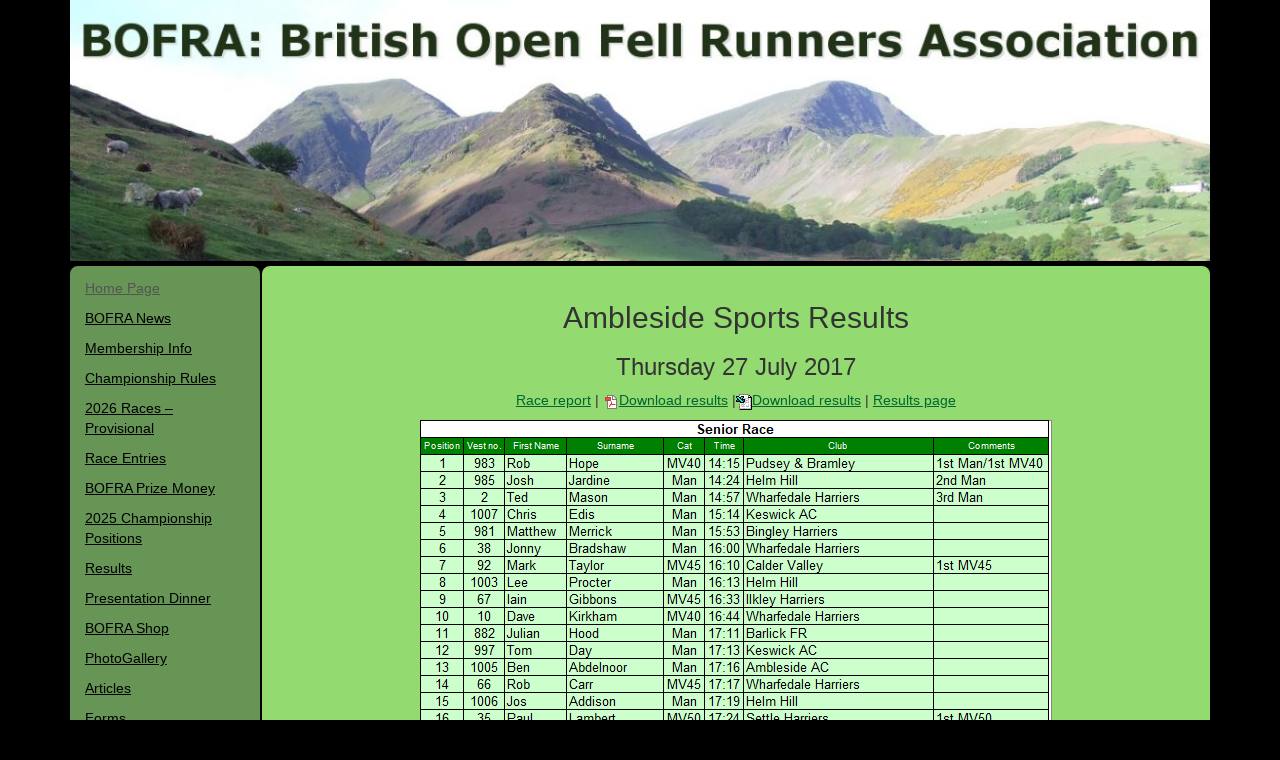

--- FILE ---
content_type: text/html; charset=UTF-8
request_url: http://bofra.org.uk/wp-content/uploads/races/ambleside/results/amblesideresults2017.php
body_size: 16421
content:
<!-- Load directories-->


<!DOCTYPE html>
<html lang="en-GB">
<head>
<meta charset="UTF-8">
<meta name="viewport" content="width=device-width, initial-scale=1">
<link rel="profile" href="http://gmpg.org/xfn/11">
<link rel="pingback" href="http://bofra.org.uk/xmlrpc.php">
<!--[if lt IE 9]>
<script src="http://bofra.org.uk/wp-content/themes/bofra_bootstrap/js/html5.js" type="text/javascript"></script>
<script src="//cdn.jsdelivr.net/respond/1.4.2/respond.min.js"></script>
<![endif]-->


<title>BOFRA &#8211; British Open Fell Runners Association</title>
<link rel='dns-prefetch' href='//s.w.org' />
<link rel="alternate" type="application/rss+xml" title="BOFRA &raquo; Feed" href="http://bofra.org.uk/feed/" />
<link rel="alternate" type="application/rss+xml" title="BOFRA &raquo; Comments Feed" href="http://bofra.org.uk/comments/feed/" />
		<script type="text/javascript">
			window._wpemojiSettings = {"baseUrl":"https:\/\/s.w.org\/images\/core\/emoji\/12.0.0-1\/72x72\/","ext":".png","svgUrl":"https:\/\/s.w.org\/images\/core\/emoji\/12.0.0-1\/svg\/","svgExt":".svg","source":{"concatemoji":"http:\/\/bofra.org.uk\/wp-includes\/js\/wp-emoji-release.min.js?ver=5.3.20"}};
			!function(e,a,t){var n,r,o,i=a.createElement("canvas"),p=i.getContext&&i.getContext("2d");function s(e,t){var a=String.fromCharCode;p.clearRect(0,0,i.width,i.height),p.fillText(a.apply(this,e),0,0);e=i.toDataURL();return p.clearRect(0,0,i.width,i.height),p.fillText(a.apply(this,t),0,0),e===i.toDataURL()}function c(e){var t=a.createElement("script");t.src=e,t.defer=t.type="text/javascript",a.getElementsByTagName("head")[0].appendChild(t)}for(o=Array("flag","emoji"),t.supports={everything:!0,everythingExceptFlag:!0},r=0;r<o.length;r++)t.supports[o[r]]=function(e){if(!p||!p.fillText)return!1;switch(p.textBaseline="top",p.font="600 32px Arial",e){case"flag":return s([127987,65039,8205,9895,65039],[127987,65039,8203,9895,65039])?!1:!s([55356,56826,55356,56819],[55356,56826,8203,55356,56819])&&!s([55356,57332,56128,56423,56128,56418,56128,56421,56128,56430,56128,56423,56128,56447],[55356,57332,8203,56128,56423,8203,56128,56418,8203,56128,56421,8203,56128,56430,8203,56128,56423,8203,56128,56447]);case"emoji":return!s([55357,56424,55356,57342,8205,55358,56605,8205,55357,56424,55356,57340],[55357,56424,55356,57342,8203,55358,56605,8203,55357,56424,55356,57340])}return!1}(o[r]),t.supports.everything=t.supports.everything&&t.supports[o[r]],"flag"!==o[r]&&(t.supports.everythingExceptFlag=t.supports.everythingExceptFlag&&t.supports[o[r]]);t.supports.everythingExceptFlag=t.supports.everythingExceptFlag&&!t.supports.flag,t.DOMReady=!1,t.readyCallback=function(){t.DOMReady=!0},t.supports.everything||(n=function(){t.readyCallback()},a.addEventListener?(a.addEventListener("DOMContentLoaded",n,!1),e.addEventListener("load",n,!1)):(e.attachEvent("onload",n),a.attachEvent("onreadystatechange",function(){"complete"===a.readyState&&t.readyCallback()})),(n=t.source||{}).concatemoji?c(n.concatemoji):n.wpemoji&&n.twemoji&&(c(n.twemoji),c(n.wpemoji)))}(window,document,window._wpemojiSettings);
		</script>
		<style type="text/css">
img.wp-smiley,
img.emoji {
	display: inline !important;
	border: none !important;
	box-shadow: none !important;
	height: 1em !important;
	width: 1em !important;
	margin: 0 .07em !important;
	vertical-align: -0.1em !important;
	background: none !important;
	padding: 0 !important;
}
</style>
	<link rel='stylesheet' id='wp-block-library-css'  href='https://c0.wp.com/c/5.3.20/wp-includes/css/dist/block-library/style.min.css' type='text/css' media='all' />
<style id='wp-block-library-inline-css' type='text/css'>
.has-text-align-justify{text-align:justify;}
</style>
<link rel='stylesheet' id='parent-style-css'  href='http://bofra.org.uk/wp-content/themes/bofra_bootstrap/style.css?ver=5.3.20' type='text/css' media='all' />
<link rel='stylesheet' id='child-style-css'  href='http://bofra.org.uk/wp-content/themes/bofra_bootstrap-child/style.css?ver=1.0.0' type='text/css' media='all' />
<link rel='stylesheet' id='_s-style-css'  href='http://bofra.org.uk/wp-content/themes/bofra_bootstrap-child/style.css?ver=5.3.20' type='text/css' media='all' />
<link rel='stylesheet' id='jetpack_css-css'  href='https://c0.wp.com/p/jetpack/8.2.6/css/jetpack.css' type='text/css' media='all' />
<script type='text/javascript' src='https://c0.wp.com/c/5.3.20/wp-includes/js/jquery/jquery.js'></script>
<script type='text/javascript' src='https://c0.wp.com/c/5.3.20/wp-includes/js/jquery/jquery-migrate.min.js'></script>
<link rel='https://api.w.org/' href='http://bofra.org.uk/wp-json/' />
<link rel="EditURI" type="application/rsd+xml" title="RSD" href="http://bofra.org.uk/xmlrpc.php?rsd" />
<link rel="wlwmanifest" type="application/wlwmanifest+xml" href="http://bofra.org.uk/wp-includes/wlwmanifest.xml" /> 
<meta name="generator" content="WordPress 5.3.20" />
<link rel="canonical" href="http://bofra.org.uk/" />
<link rel='shortlink' href='http://bofra.org.uk/' />
<link rel="alternate" type="application/json+oembed" href="http://bofra.org.uk/wp-json/oembed/1.0/embed?url=http%3A%2F%2Fbofra.org.uk%2F" />
<link rel="alternate" type="text/xml+oembed" href="http://bofra.org.uk/wp-json/oembed/1.0/embed?url=http%3A%2F%2Fbofra.org.uk%2F&#038;format=xml" />

<link rel='dns-prefetch' href='//i0.wp.com'/>
<link rel='dns-prefetch' href='//i1.wp.com'/>
<link rel='dns-prefetch' href='//i2.wp.com'/>
<link rel='dns-prefetch' href='//c0.wp.com'/>
<style type='text/css'>img#wpstats{display:none}</style>	<style type="text/css">
			.site-title,
		.site-description {
			position: absolute;
			clip: rect(1px, 1px, 1px, 1px);
		}
		</style>
	<style type="text/css" id="custom-background-css">
body.custom-background { background-color: #000000; }
</style>
	
<!-- Jetpack Open Graph Tags -->
<meta property="og:type" content="website" />
<meta property="og:title" content="BOFRA" />
<meta property="og:description" content="British Open Fell Runners Association" />
<meta property="og:url" content="http://bofra.org.uk/" />
<meta property="og:site_name" content="BOFRA" />
<meta property="og:image" content="https://i1.wp.com/bofra.org.uk/wp-content/uploads/2020/02/cropped-NewlandsIcon.jpg?fit=512%2C512" />
<meta property="og:image:width" content="512" />
<meta property="og:image:height" content="512" />
<meta property="og:locale" content="en_GB" />
<meta name="twitter:text:title" content="Home Page" />
<meta name="twitter:image" content="https://i1.wp.com/bofra.org.uk/wp-content/uploads/2020/02/cropped-NewlandsIcon.jpg?fit=240%2C240" />
<meta name="twitter:card" content="summary" />

<!-- End Jetpack Open Graph Tags -->
<link rel="icon" href="https://i1.wp.com/bofra.org.uk/wp-content/uploads/2020/02/cropped-NewlandsIcon.jpg?fit=32%2C32" sizes="32x32" />
<link rel="icon" href="https://i1.wp.com/bofra.org.uk/wp-content/uploads/2020/02/cropped-NewlandsIcon.jpg?fit=192%2C192" sizes="192x192" />
<link rel="apple-touch-icon-precomposed" href="https://i1.wp.com/bofra.org.uk/wp-content/uploads/2020/02/cropped-NewlandsIcon.jpg?fit=180%2C180" />
<meta name="msapplication-TileImage" content="https://i1.wp.com/bofra.org.uk/wp-content/uploads/2020/02/cropped-NewlandsIcon.jpg?fit=270%2C270" />



</head>


<body class="home page-template-default page page-id-24 custom-background group-blog">


<div id="page" class="site container">
	<header id="masthead" class="site-header" role="banner">
		<div class="site-branding">
							<h1 class="site-title"><a href="http://bofra.org.uk/" rel="home">BOFRA</a></h1>
							<p class="site-description">British Open Fell Runners Association</p>
					</div><!-- .site-branding -->
		
		<div id = "header-image">
						<a href="http://bofra.org.uk/" rel="home">
			<img src="http://bofra.org.uk/wp-content/uploads/2020/02/cropped-banner15-1.jpg" width="1200" height="275" alt="">
			</a>
	
					</div>
		<!-- <nav id="site-navigation" class="main-navigation navbar navbar-default" role="navigation"> -->
		<nav id="site-navigation" class="main-navigation col-sm-3 col-md-2 navbar-default" role="navigation">
		
			<a class="skip-link screen-reader-text" href="#content">Skip to content</a>
			<div class="navbar-header"  > 
        <!--    <div class="col-sm-3 col-md-2" id="sidemenu"  > -->
                <button type="button" class="navbar-toggle" data-toggle="collapse" data-target="#navbar-collapse-main">
                    <span class="sr-only">Toggle navigation</span>
                    <span class="icon-bar"></span>
                    <span class="icon-bar"></span>
                    <span class="icon-bar"></span>
                </button>
             	<span class="visible-xs navbar-brand">BOFRA</span>
            </div>

            <div class="collapse navbar-collapse" id="navbar-collapse-main">
	            <ul class="nav navbar-nav">
		            <li id="menu-item-10822" class="menu-item menu-item-type-post_type menu-item-object-page menu-item-home current-menu-item page_item page-item-24 current_page_item active menu-item-10822"><a href="http://bofra.org.uk/">Home Page</a></li>
<li id="menu-item-10824" class="menu-item menu-item-type-post_type menu-item-object-page menu-item-10824"><a href="http://bofra.org.uk/bofra-news/">BOFRA News</a></li>
<li id="menu-item-10827" class="menu-item menu-item-type-post_type menu-item-object-page menu-item-10827"><a href="http://bofra.org.uk/membership_info/">Membership Info</a></li>
<li id="menu-item-10831" class="menu-item menu-item-type-post_type menu-item-object-page menu-item-10831"><a href="http://bofra.org.uk/championship-rules/">Championship Rules</a></li>
<li id="menu-item-10829" class="menu-item menu-item-type-post_type menu-item-object-page menu-item-10829"><a href="http://bofra.org.uk/racecalendar/">2026 Races &#8211; Provisional</a></li>
<li id="menu-item-11948" class="menu-item menu-item-type-post_type menu-item-object-page menu-item-11948"><a href="http://bofra.org.uk/raceentries/">Race Entries</a></li>
<li id="menu-item-11258" class="menu-item menu-item-type-post_type menu-item-object-page menu-item-11258"><a href="http://bofra.org.uk/bofra-prize-money/">BOFRA Prize Money</a></li>
<li id="menu-item-8" class="menu-item menu-item-type-custom menu-item-object-custom menu-item-8"><a target="_blank" href="http://bofra.org.uk/wp-content/uploads/championship/bofrachamps2025.pdf">2025 Championship Positions</a></li>
<li id="menu-item-10825" class="menu-item menu-item-type-post_type menu-item-object-page menu-item-10825"><a href="http://bofra.org.uk/results/">Results</a></li>
<li id="menu-item-10830" class="menu-item menu-item-type-post_type menu-item-object-page menu-item-10830"><a href="http://bofra.org.uk/presentation-dinner/">Presentation Dinner</a></li>
<li id="menu-item-9" class="menu-item menu-item-type-custom menu-item-object-custom menu-item-9"><a href="https://www.yorkshirerunner.com/shop/#!/BOFRA-technical-running-hoodie/p/424765026">BOFRA Shop</a></li>
<li id="menu-item-10835" class="menu-item menu-item-type-post_type menu-item-object-page menu-item-10835"><a href="http://bofra.org.uk/photogallery/">PhotoGallery</a></li>
<li id="menu-item-10834" class="menu-item menu-item-type-post_type menu-item-object-page menu-item-10834"><a href="http://bofra.org.uk/articles/">Articles</a></li>
<li id="menu-item-10832" class="menu-item menu-item-type-post_type menu-item-object-page menu-item-10832"><a href="http://bofra.org.uk/forms/">Forms</a></li>
<li id="menu-item-10838" class="menu-item menu-item-type-post_type menu-item-object-page menu-item-10838"><a href="http://bofra.org.uk/contacts/">Contacts</a></li>
<li id="menu-item-10833" class="menu-item menu-item-type-post_type menu-item-object-page menu-item-10833"><a href="http://bofra.org.uk/frequently-asked-questions/">Frequently asked Questions</a></li>
<li id="menu-item-10839" class="menu-item menu-item-type-post_type menu-item-object-page menu-item-10839"><a href="http://bofra.org.uk/safetyrequirements/">Safety Requirements</a></li>
<li id="menu-item-11051" class="menu-item menu-item-type-post_type menu-item-object-page menu-item-11051"><a href="http://bofra.org.uk/sponsors/">Sponsors</a></li>
<li id="menu-item-10837" class="menu-item menu-item-type-post_type menu-item-object-page menu-item-10837"><a href="http://bofra.org.uk/weblinks/">Web Links</a></li>
<li id="menu-item-10840" class="menu-item menu-item-type-post_type menu-item-object-page menu-item-10840"><a href="http://bofra.org.uk/resultsarchive/">Results Archive</a></li>
	            </ul>
	            	<form method="get" id="searchform" action="http://bofra.org.uk/" role="search" class="navbar-form navbar-nav">
        <div class="form-group">
            <input type="text" class="form-control" name="s" value="" id="s" placeholder="Search &hellip;" />
        </div>
        <button type="submit" class="btn btn-default"><span class="glyphicon glyphicon-search"></span></button>
	</form>

				<div style="padding: 20px 0 20px 10px">
								<a href="https://www.facebook.com/groups/44818775911" target="blank"><img src=/template/images/FindUsOnFacebook2.png /></a>
				</div>
				
				<div style="padding: 20px 0px 0px 10px"> 
								<a href="http://www.sportsshoes.com/" target="blank"><img src=/template/images/SportsShoes.jpg></a>
				</div> 
				
				<br>
				<br>
				
				<div style="padding: 20px 0px 0px 10px"> 
								<a href="http://www.inov-8.com/" target="blank"><img src=/template/images/inov8ambitioninmotion.jpg></a>
				</div> 
				
				<br>
				<br>
				
				<div style="padding: 20px 0px 0px 10px"> 
								<a href="http://www.yorkshirerunner.com/" target="blank"><img src=/template/images/YRblock.png></a>
				</div> 
				
				<br>
				<br>
				
				<div style="padding: 20px 0px 0px 10px"> 
								<a href="http://www.smntreecare.co.uk/" target="blank"><img src=/template/images/SMNLogo.jpg></a>
				</div> 
			
				<br>
				<br>
					<div style="padding: 20px 0px 0px 10px"> 
								<a href="https://www.youtube.com/channel/UCJyN8ZLPXmMDzwu6r2IhBhw" target="blank"><img src=/template/images/BenjisRunningFilms.jpg></a>
				</div> 
				<br>
				<br>
					<div style="padding: 20px 0px 0px 10px"> 
								<a href="https://www.youtube.com/channel/UC3DT1KKE6jc0a0fNQrVPrtg" target="blank"><img src=/template/images/gr8fulYouTube.jpg></a>
				</div> 
				<br>
				
				
				<br>
				<br>
            </div><!-- /.navbar-collapse -->

		</nav><!-- #site-navigation -->
	</header><!-- #masthead -->

	<div id="content" class="site-content">
<!-- Load directories-->


<!-- Need to load javascript for these pages, for nav to work -->
<script src="http://bofra.org.uk/wp-content/themes/bofra_bootstrap/bootstrap/js/bootstrap.min.js"></script> 
<div id="primary" class="content-area-fullwidth">
<main id="main" class="site-main-fullwidth" role="main">
<!-- <div id="primary" class="content-area-fullwidth">
		<main id="main" class="site-main" role="main"> -->



		<h2 align="center">Ambleside Sports Results</h2>
		<h3 align="center">Thursday 27 July 2017</h3>
		
		<div align="center">
			<p>
			<a class="topnavi"  href=#report>Race report</a> |
			<img src=/template/images/icons/pdf.gif alt="Adobe Reader needed"><a class="topnavi" href=files/amblesideresults2017.pdf target="blank">Download results</a> |<img src=/template/images/icons/excel.gif alt="Microsoft Excel needed"><a class="topnavi" href=files/amblesideresults2017.xls target="blank">Download results</a> |			<a class="topnavi" href=/resultsauto.php>Results page</a></p>
			
			<p><img src=./images/amblesideresults2017seniors.png alt="Senior results"></p><p><img src=./images/amblesideresults2017u17.png alt="Under 17 results"></p><p><img src=./images/amblesideresults2017u14.png alt="Under 14 results"></p><p><img src=./images/amblesideresults2017u12.png alt="Under 12 results"></p><br>		</div>
		
		<a name="raceextra"></a>
		<div align="center">
					</div>

		<a name="report"></a>

		<div id="Report">
		<h3><center> Sorry we do not have a report for this race</center></h3>		</div>

		<div class="bottom-nav">
				<a class="topnavi" href="JAVASCRIPT:scroll(0,0)">Back to top</a> |
				<a class="topnavi" href=/racepage?race=ambleside> Ambleside Sports Page</a> | 
				<a class="topnavi" href=/resultsauto.php>Results Page</a>
		</div>
</main> <!-- #main -->
</div> <!-- #primary -->

</div> <!-- #content -->
</div> <!-- #container -->

<!-- Closing section for HTML files" -->


--- FILE ---
content_type: text/css
request_url: http://bofra.org.uk/wp-content/themes/bofra_bootstrap-child/style.css?ver=1.0.0
body_size: 5503
content:
/*
Theme Name: bofra_bootstrap-child
Template: bofra_bootstrap
Theme URI: 
Description: BOFRA bootstrap Child Theme
Author: Geoff Thompson
Author: URI: 
Version: 1.0.0
License: GNU General Public License v2 or later
License URI: http://www.gnu.org/licenses/gpl-2.0.html
Tags: two-columns
*/


.navbar-default {
border-radius: 8px;

}

.bottom-nav {
	min-width: 100%;
	text-align:center;
	padding-top: 30px;
	padding-bottom: 30px;
}

.postwrapper{

	background: #90d080;  /* 93db70    669555*/
	width: 90%;
	}
	
#main {
	padding-top: 15px;
}	
	
a:link, a:visited, a:active{
  color: #006633;  
  text-decoration:underline;
}

a:hover {
  color: #FFFFFF;
  background-color: #669955;
  text-decoration:none;	
}
	
#countdown { 

margin-left:auto;
margin-right:auto;
	/*float: Right;*/
	width: 240px;

}

#countdown h3 {
  text-align: center;
}

.countdownbox {
  font-weight: bold;
  color: #000000;
  background-color: #669955;
  padding: 6px ;
  text-align:center;
}

.countdowncell1, .countdowncell2{
  background-color: #ffffff;
  width: 54px;
  margin: 6px;
  text-align:center;
  float:left;
}

.countdowncell1 {
	 height: 58px;
  font-size: 40px;
}

.countdowncell2 {
  font-size: 15px;
}

.countdowncell3 {
  background-color: #ffffff;
  width: 186px;
  margin: 6px;
  text-align:center;
  float:left;
  font-size: 40px;
}

.countdowncell1smalltext {
  background-color: #ffffff;
  width: 54px;
  height: 58px;
  margin: 6px;
  padding-top :12px;
  text-align:center;
  float:left;
  font-size: 27px;
}

table.racepage {
	width: 90%;
	border-collapse: collapse;
}

table.racepage th, table.racepage td {
	padding: 0px;
	border: 0px solid #000000;
}

table.racepage th {	
	font-size: 14px;
	text-align: center;
	background: #006633;
	color: #ffffff;
	padding-top: 10px;
	padding-bottom: 10px;
	padding-left: 2px;
	padding-right: 2px;
}

table.racepage td {

	color: #000000;
	font-size: 12px;
	padding: 10px;
}

table.racepagethin {
	width: 90%;
	border-collapse: collapse;
}

table.racepagethin th, table.racepagethin td {
	padding: 0px;
	border: 0px solid #000000;
}

table.racepagethin th {	
	font-size: 14px;
	text-align: center;
	background: #006633;
	color: #ffffff;
	padding-top: 10px;
	padding-bottom: 10px;
	padding-left: 2px;
	padding-right: 2px;
}

table.racepagethin td {

	color: #000000;
	font-size: 12px;
	padding: 10px;
}





table.racepage-header {
	width: 100%;
	border-collapse: collapse;
}

table.racepage-header th, table.racepage-header td {
	padding: 0px;
}

table.racepage-header th {	
	font-size: 14px;
	text-align: center;
	background: #006633;
	color: #ffffff;
	padding-top: 10px;
	padding-bottom: 10px;
	padding-left: 2px;
	padding-right: 2px;
}

table.racepage-header td {
	color: #000000;
	font-size: 12px;
	padding: 5px;



}

table.racepage-header caption {
	color: #000000;
	font-size: 16px;
	text-align: left;
	padding-bottom: 5px;
	font-weight: bold;
}

table {
  background-color: transparent;
}


table.entries {
	/*declarations for race entries page */
	table-layout: fixed;
	margin-left: auto;
	margin-right: auto;
	border-collapse: collapse;
	text-align: center;
	width: 97%;
	padding: 5px !important
	}	

table.entries th, table.entries td {
	border: 1px solid #000000;
	
}

table.entries th {	
	font-size: 14px;
	text-align: center;
	background: #006633;
	color: #ffffff;
	padding-top: 5px;
	padding-bottom: 5px;
	padding-left: 2px;
	padding-right: 2px;
}

table.entries td {
	font-size: 14px;
	background: #ffffff;
	color: #000000;
	padding: 3px;
	vertical-align: center;
	text-align: center;
}

table.entries caption {
	color: #000000;
	font-size: 16px;
	text-align: left;
	padding-bottom: 5px;
	font-weight: bold;
}




#photopage {
		width:900px;
		margin:0px auto;
		/*border:5px solid #bbb;*/
		padding:10px;
		text-align:center;
}
.photoset1, .photoset2, .photoset3 {
		display:inline-block;
		padding:0px;
		min-width:200px;
		/*border:5px solid #bbb;*/
		/*position:relative;*/
		min-height:150px;
		/*
		margin-top:190px;*/
		width:50px;
}	
.photoset1 {
		float:left;
		margin-left:150px;
		/*background: #dbb1b8;*/
}
	
.photoset2 {
		margin:0 auto;
		/*background: #8bb1b8;*/
}

.photoset3 {
		float:right;
		margin-right:150px;
		/*background: #fbd1b8;*/
}

table#photographer {
	border-collapse: separate; /* Or do nothing, this is default */
} 

table#photographer td {
	/*		Top	Right Bottom Left */
	padding:0px 30px 20px 30px;
	border:0px solid black;
} 


.spacing-table {
    font-family: 'Helvetica', 'Arial', sans-serif;
    font-size: 20px;
    border-collapse: separate;
    border-spacing: 0 5px; /* this is the ultimate fix */
}
.spacing-table th {
    text-align: left;
    padding: 5px 15px;
}
.spacing-table td {
	text-align: center;
	width: 50%;
       /* border-width: 3px;
    border-color: darkred;
    border-style: solid;
	border-radius: 5px 5px 5px 5px;
    background-color: red;
    color: white;*/
    padding: 5px 15px;
}
/*.spacing-table td:first-child {
    border-left-width: 3px;
    border-radius: 5px 0 0 5px;
}
.spacing-table td:last-child {
    border-right-width: 3px;
    border-radius: 0 5px 5px 0;
}*/



#custom_html-2 {
	float: left;
	width: 90%;
}

.widget_custom_html {
	float: left;
	width: 90%;
}


.custom-html-widget {
	float: left;
	width: 90%;
}

@media (min-width: 768px){
.navbar-form .form-control {
	width: 150px;
	}
}

@media (min-width: 992px){
.navbar-form .form-control {
	width: 135px;
	}
}

@media (min-width: 1200px){
.navbar-form .form-control {
	width: 160px;
	}
}

#general{}








--- FILE ---
content_type: text/css
request_url: http://bofra.org.uk/wp-content/themes/bofra_bootstrap-child/style.css?ver=5.3.20
body_size: 5503
content:
/*
Theme Name: bofra_bootstrap-child
Template: bofra_bootstrap
Theme URI: 
Description: BOFRA bootstrap Child Theme
Author: Geoff Thompson
Author: URI: 
Version: 1.0.0
License: GNU General Public License v2 or later
License URI: http://www.gnu.org/licenses/gpl-2.0.html
Tags: two-columns
*/


.navbar-default {
border-radius: 8px;

}

.bottom-nav {
	min-width: 100%;
	text-align:center;
	padding-top: 30px;
	padding-bottom: 30px;
}

.postwrapper{

	background: #90d080;  /* 93db70    669555*/
	width: 90%;
	}
	
#main {
	padding-top: 15px;
}	
	
a:link, a:visited, a:active{
  color: #006633;  
  text-decoration:underline;
}

a:hover {
  color: #FFFFFF;
  background-color: #669955;
  text-decoration:none;	
}
	
#countdown { 

margin-left:auto;
margin-right:auto;
	/*float: Right;*/
	width: 240px;

}

#countdown h3 {
  text-align: center;
}

.countdownbox {
  font-weight: bold;
  color: #000000;
  background-color: #669955;
  padding: 6px ;
  text-align:center;
}

.countdowncell1, .countdowncell2{
  background-color: #ffffff;
  width: 54px;
  margin: 6px;
  text-align:center;
  float:left;
}

.countdowncell1 {
	 height: 58px;
  font-size: 40px;
}

.countdowncell2 {
  font-size: 15px;
}

.countdowncell3 {
  background-color: #ffffff;
  width: 186px;
  margin: 6px;
  text-align:center;
  float:left;
  font-size: 40px;
}

.countdowncell1smalltext {
  background-color: #ffffff;
  width: 54px;
  height: 58px;
  margin: 6px;
  padding-top :12px;
  text-align:center;
  float:left;
  font-size: 27px;
}

table.racepage {
	width: 90%;
	border-collapse: collapse;
}

table.racepage th, table.racepage td {
	padding: 0px;
	border: 0px solid #000000;
}

table.racepage th {	
	font-size: 14px;
	text-align: center;
	background: #006633;
	color: #ffffff;
	padding-top: 10px;
	padding-bottom: 10px;
	padding-left: 2px;
	padding-right: 2px;
}

table.racepage td {

	color: #000000;
	font-size: 12px;
	padding: 10px;
}

table.racepagethin {
	width: 90%;
	border-collapse: collapse;
}

table.racepagethin th, table.racepagethin td {
	padding: 0px;
	border: 0px solid #000000;
}

table.racepagethin th {	
	font-size: 14px;
	text-align: center;
	background: #006633;
	color: #ffffff;
	padding-top: 10px;
	padding-bottom: 10px;
	padding-left: 2px;
	padding-right: 2px;
}

table.racepagethin td {

	color: #000000;
	font-size: 12px;
	padding: 10px;
}





table.racepage-header {
	width: 100%;
	border-collapse: collapse;
}

table.racepage-header th, table.racepage-header td {
	padding: 0px;
}

table.racepage-header th {	
	font-size: 14px;
	text-align: center;
	background: #006633;
	color: #ffffff;
	padding-top: 10px;
	padding-bottom: 10px;
	padding-left: 2px;
	padding-right: 2px;
}

table.racepage-header td {
	color: #000000;
	font-size: 12px;
	padding: 5px;



}

table.racepage-header caption {
	color: #000000;
	font-size: 16px;
	text-align: left;
	padding-bottom: 5px;
	font-weight: bold;
}

table {
  background-color: transparent;
}


table.entries {
	/*declarations for race entries page */
	table-layout: fixed;
	margin-left: auto;
	margin-right: auto;
	border-collapse: collapse;
	text-align: center;
	width: 97%;
	padding: 5px !important
	}	

table.entries th, table.entries td {
	border: 1px solid #000000;
	
}

table.entries th {	
	font-size: 14px;
	text-align: center;
	background: #006633;
	color: #ffffff;
	padding-top: 5px;
	padding-bottom: 5px;
	padding-left: 2px;
	padding-right: 2px;
}

table.entries td {
	font-size: 14px;
	background: #ffffff;
	color: #000000;
	padding: 3px;
	vertical-align: center;
	text-align: center;
}

table.entries caption {
	color: #000000;
	font-size: 16px;
	text-align: left;
	padding-bottom: 5px;
	font-weight: bold;
}




#photopage {
		width:900px;
		margin:0px auto;
		/*border:5px solid #bbb;*/
		padding:10px;
		text-align:center;
}
.photoset1, .photoset2, .photoset3 {
		display:inline-block;
		padding:0px;
		min-width:200px;
		/*border:5px solid #bbb;*/
		/*position:relative;*/
		min-height:150px;
		/*
		margin-top:190px;*/
		width:50px;
}	
.photoset1 {
		float:left;
		margin-left:150px;
		/*background: #dbb1b8;*/
}
	
.photoset2 {
		margin:0 auto;
		/*background: #8bb1b8;*/
}

.photoset3 {
		float:right;
		margin-right:150px;
		/*background: #fbd1b8;*/
}

table#photographer {
	border-collapse: separate; /* Or do nothing, this is default */
} 

table#photographer td {
	/*		Top	Right Bottom Left */
	padding:0px 30px 20px 30px;
	border:0px solid black;
} 


.spacing-table {
    font-family: 'Helvetica', 'Arial', sans-serif;
    font-size: 20px;
    border-collapse: separate;
    border-spacing: 0 5px; /* this is the ultimate fix */
}
.spacing-table th {
    text-align: left;
    padding: 5px 15px;
}
.spacing-table td {
	text-align: center;
	width: 50%;
       /* border-width: 3px;
    border-color: darkred;
    border-style: solid;
	border-radius: 5px 5px 5px 5px;
    background-color: red;
    color: white;*/
    padding: 5px 15px;
}
/*.spacing-table td:first-child {
    border-left-width: 3px;
    border-radius: 5px 0 0 5px;
}
.spacing-table td:last-child {
    border-right-width: 3px;
    border-radius: 0 5px 5px 0;
}*/



#custom_html-2 {
	float: left;
	width: 90%;
}

.widget_custom_html {
	float: left;
	width: 90%;
}


.custom-html-widget {
	float: left;
	width: 90%;
}

@media (min-width: 768px){
.navbar-form .form-control {
	width: 150px;
	}
}

@media (min-width: 992px){
.navbar-form .form-control {
	width: 135px;
	}
}

@media (min-width: 1200px){
.navbar-form .form-control {
	width: 160px;
	}
}

#general{}






